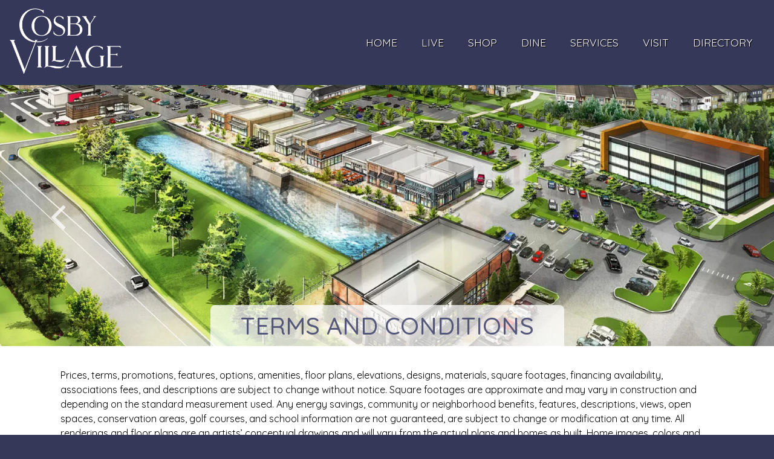

--- FILE ---
content_type: text/css
request_url: https://cosbyvillage.com/wp-content/plugins/wd-carousel/build/plugin.min.css
body_size: 937
content:
/*!
 * Bootstrap Reboot v4.1.3 (https://getbootstrap.com/)
 * Copyright 2011-2018 The Bootstrap Authors
 * Copyright 2011-2018 Twitter, Inc.
 * Licensed under MIT (https://github.com/twbs/bootstrap/blob/master/LICENSE)
 * Forked from Normalize.css, licensed MIT (https://github.com/necolas/normalize.css/blob/master/LICENSE.md)
 */.carousel-item{height:50vh;position:relative}.carousel-item>img,.carousel-item>video{object-fit:cover;width:100%;height:100%;user-drag:none;-webkit-user-drag:none;-webkit-touch-callout:none;user-select:none}@supports (-ms-ime-align:auto){.carousel-item.carousel-item-has-video{width:100%}.carousel-item.carousel-item-has-video>video{position:absolute;top:50%;left:50%;transform:translate(-50%,-50%);min-width:100%;min-height:100%;max-height:inherit;width:auto}}@media all and (-ms-high-contrast:none){.carousel-item.carousel-item-has-video{width:100%}.carousel-item.carousel-item-has-video>video{position:absolute;top:50%;left:50%;transform:translate(-50%,-50%);min-width:100%;min-height:100%;max-height:inherit;width:auto}}.carousel-item .wd-carousel-background-image{width:100%;height:100%;background-size:cover;background-position:center;background-repeat:no-repeat}.carousel-item .wd-overlay-grid{display:flex;flex-direction:column;height:100%;position:absolute;left:0;right:0;top:0;bottom:0}.carousel-item .wd-overlay-grid .wd-overlay-grid-row{display:flex;flex-direction:column;flex:1 1 auto}@media (min-width:768px){.carousel-item .wd-overlay-grid .wd-overlay-grid-row{height:0;flex-direction:row}}.carousel-item .wd-overlay-grid .wd-overlay-grid-cell{position:relative;height:100%;display:flex;flex-direction:column;color:#fff;text-shadow:-1px 0 #000,0 1px #000,1px 0 #000,0 -1px #000}.carousel-item .wd-overlay-grid .wd-overlay-grid-cell.has-overlay-items{flex:1 1 auto}.carousel-item .wd-overlay-grid .wd-overlay-grid-cell a,.carousel-item .wd-overlay-grid .wd-overlay-grid-cell a:hover,.carousel-item .wd-overlay-grid .wd-overlay-grid-cell a:visited{color:#fff;text-decoration:none}.carousel-item .wd-overlay-grid .wd-overlay-grid-cell .wd-overlay-item.hide-mobile{display:none}@media (min-width:768px){.carousel-item .wd-overlay-grid .wd-overlay-grid-cell .wd-overlay-item.hide-mobile{display:inherit}}.carousel-item .wd-overlay-grid .wd-overlay-grid-cell .wd-overlay-item.hide-desktop{display:inherit}@media (min-width:768px){.carousel-item .wd-overlay-grid .wd-overlay-grid-cell .wd-overlay-item.hide-desktop{display:none}}.carousel-item .wd-overlay-grid .wd-overlay-grid-cell:nth-child(2) .wd-overlay-item,.carousel-item .wd-overlay-grid .wd-overlay-grid-cell:nth-child(5) .wd-overlay-item,.carousel-item .wd-overlay-grid .wd-overlay-grid-cell:nth-child(8) .wd-overlay-item{text-align:center}.carousel-item .wd-overlay-grid .wd-overlay-grid-cell:nth-child(3) .wd-overlay-item,.carousel-item .wd-overlay-grid .wd-overlay-grid-cell:nth-child(6) .wd-overlay-item,.carousel-item .wd-overlay-grid .wd-overlay-grid-cell:nth-child(9) .wd-overlay-item{text-align:right}.carousel-item .wd-overlay-grid .wd-overlay-grid-cell .wd-overlay-text{line-height:1em}.carousel-item .wd-overlay-grid .wd-overlay-grid-cell .wd-overlay-text.x-small{font-size:.75em}.carousel-item .wd-overlay-grid .wd-overlay-grid-cell .wd-overlay-text.small{font-size:1em}.carousel-item .wd-overlay-grid .wd-overlay-grid-cell .wd-overlay-text.medium{font-size:2em}.carousel-item .wd-overlay-grid .wd-overlay-grid-cell .wd-overlay-text.large{font-size:3em}.carousel-item .wd-overlay-grid .wd-overlay-grid-cell .wd-overlay-text.x-large{font-size:4em}.carousel-item .wd-overlay-grid .wd-overlay-grid-cell .wd-overlay-image.x-small img{height:calc(50vh/9)}.carousel-item .wd-overlay-grid .wd-overlay-grid-cell .wd-overlay-image.small img{height:calc(50vh/6)}.carousel-item .wd-overlay-grid .wd-overlay-grid-cell .wd-overlay-image.medium img{height:calc(50vh/3)}.carousel-item .wd-overlay-grid .wd-overlay-grid-cell .wd-overlay-image.large img{height:calc(50vh/2)}.carousel-item .wd-overlay-grid .wd-overlay-grid-cell .wd-overlay-image.x-large img{height:50vh}.wd-carousel.carousel.single-slide .carousel-control-next,.wd-carousel.carousel.single-slide .carousel-control-prev,.wd-carousel.carousel.single-slide .carousel-indicators{display:none}.wd-carousel.carousel .carousel-control-next,.wd-carousel.carousel .carousel-control-prev{opacity:.75;font-size:72px}.wd-carousel.carousel .carousel-controls,.wd-carousel.carousel .sr-only{color:#fff}.wd-carousel.carousel .carousel-control-next:hover{background-image:linear-gradient(to right,rgba(0,0,0,.0001) 0,rgba(0,0,0,.5) 100%);cursor:pointer}.wd-carousel.carousel .carousel-control-prev:hover{background-image:linear-gradient(to left,rgba(0,0,0,.0001) 0,rgba(0,0,0,.5) 100%);cursor:pointer}

--- FILE ---
content_type: text/plain
request_url: https://www.google-analytics.com/j/collect?v=1&_v=j102&a=919815912&t=pageview&_s=1&dl=https%3A%2F%2Fcosbyvillage.com%2Fterms-and-conditions%2F&ul=en-us%40posix&dt=Terms%20and%20Conditions%20%7C%20Cosby%20Village&sr=1280x720&vp=1280x720&_u=YEBAAEABAAAAACAAI~&jid=1502936912&gjid=2085296421&cid=233742219.1762789857&tid=UA-2540213-4&_gid=1333751012.1762789857&_r=1&_slc=1&gtm=45He5b50h1n81TSL2PFDza200&gcd=13l3l3l3l1l1&dma=0&tag_exp=101509157~103116026~103200004~103233427~104527907~104528501~104684208~104684211~104948813~105322303~115480710~115583767~115616986~115938465~115938468~116194001~116217636~116217638&z=1458469382
body_size: -451
content:
2,cG-0H0PM4BX1V

--- FILE ---
content_type: application/javascript
request_url: https://cosbyvillage.com/wp-content/themes/wdstrap/build/js/wd.min.js
body_size: 8369
content:
function WDActivity(){this.__proto__=new WDModal({title:"Activity Window"}),this.addClass("wd-activity");var i=this;this.showMessage=function(e){this.body().empty();var t=$('<p class="activity-message"/>').append(e);return this.body().append(t),this.footer().show(),this.show(),this},this.showButtons=function(e,t){this.body().empty();var n=$('<p class="activity-message"/>').append(e);return this.body().append(n),this.footer().show(),this.footer().empty(),$.each(t,function(e,t){t.on("click",function(){i.hide()}),i.footer().append(t)}),this.show(),this},this.showConfirm=function(e,t){this.body().empty();var n=$('<p class="activity-message"/>').append(e);return this.body().append(n),this.addButton("Okay").on("click",function(){t&&t(),i.hide()}).addClass("btn-danger"),this.footer().show(),this.closeButton().text("Cancel"),this.show(),this},this.showSuccess=function(e){this.body().empty();var t=$('<p class="activity-message activity-success"/>').append(e);return this.body().append(t),this.show(),this.footer().show(),this},this.showError=function(e){this.body().empty();var t=$('<p class="activity-message activity-error"/>').append(e);return this.body().append(t),this.footer().show(),this.show(),this},this.showErrorCode=function(e){this.body().empty();var t=$('<pre class="activity-error-code"/>').append(e);return this.body().append(t),this.show(),this},this.protoError=function(e){if(e.error){if("object"==typeof e.error){var t=e.error[0];WDAuth.can("ADMIN")?this.showErrorCode(UTIL.dump(t)):this.showError(t.message)}else this.showError(e.error);return!0}return this.cleanup(),!1},this.init=function(){this.removeClass("fade"),this.body().removeClass("allow-scroll"),this.footer().hide(),this.body().addClass("activity-modal")},this.init()}function WDButton(e,t){this.__proto__=$('<button class="btn" type="button"/>');var n,i,a,r,o,s,d,l=this;this.wrapper=function(){return n},this.storage={},this.init=function(){e&&this.text(e),t&&this.icon(t)},this.title=function(){return i||(i=$('<span class="title"/>'),r?i.insertAfter(r):this.prepend(i)),i},this.text=function(e){return e?(this.title().empty().append(e),this):this.title().text()},this.icon=function(e){return r||(r=$('<span class="icon"/>'),this.prepend(r)),e?(r.attr("class",e),this):r},this.suffix=function(e){return o||(o=$('<span class="suffix"/>'),this.append(o)),e?(o.attr("class",e),this):o},this.disable=function(){return this.prop("disabled",!0),this},this.enable=function(){return this.prop("disabled",!1),this},this.showActivity=function(e){return d=l.text(),l.disable(),l.text(e),l},this.hideActivity=function(){return l.enable(),l.text(d),d=null,l},this.hasActivity=function(){return null!=d},this.showLoading=function(e){e||(e="loading.gif");var t="/resources/images/"+e;return a=$("<span/>").append($("<img/>").attr("src",t)),this.prepend(a),r&&this.icon().hide(),this.disable(),this},this.hideLoading=function(){return this.enable(),a.remove(),r&&this.icon().show(),this},this.dropdown=function(e){return s||((n=$('<div class="btn-group"/>')).insertAfter(l),n.append(this),e?(s=new WDDropdownForm(this,e),void 0!==e.updateText&&!0!==e.updateText||(s.on("form:updated",l.updateTextFromDropdown),s.on("items:added",l.updateTextFromDropdown),l.updateTextFromDropdown())):s=new WDDropdown(this)),s},this.updateTextFromDropdown=function(){var e=l.dropdown().getText();"object"==typeof e?l.text(e.clone()):l.text(e)},this.removeDropdown=function(){s&&(n.parent().append(this),n.remove(),s.remove(),s=n=null,this.find(".fa-caret-down").remove())},this.init()}function WDColors(){this.elementFromValue=function(n){var i=null;return $.each(this.colors,function(e,t){if(t==n)return i=e,!1}),i?this.colorElement(i):null},this.colorElement=function(e){var t=this.colors[e],n=$("<div/>").addClass("d-flex align-items-center"),i=$("<span/>").attr("style","margin-right:8px; background-color:"+t+"; display: inline-block; width:35px;height:20px");return n.append(i).append(e),n},this.val=function(e){if(void 0===e)return _value;_value=e,_self.trigger("color:updated"),_self.pop()},this.colors={AliceBlue:"#F0F8FF",AntiqueWhite:"#FAEBD7",Aqua:"#00FFFF",Aquamarine:"#7FFFD4",Azure:"#F0FFFF",Beige:"#F5F5DC",Bisque:"#FFE4C4",Black:"#000000",BlanchedAlmond:"#FFEBCD",Blue:"#0000FF",BlueViolet:"#8A2BE2",Brown:"#A52A2A",BurlyWood:"#DEB887",CadetBlue:"#5F9EA0",Chartreuse:"#7FFF00",Chocolate:"#D2691E",Coral:"#FF7F50",CornflowerBlue:"#6495ED",Cornsilk:"#FFF8DC",Crimson:"#DC143C",Cyan:"#00FFFF",DarkBlue:"#00008B",DarkCyan:"#008B8B",DarkGoldenRod:"#B8860B",DarkGray:"#A9A9A9",DarkGreen:"#006400",DarkKhaki:"#BDB76B",DarkMagenta:"#8B008B",DarkOliveGreen:"#556B2F",DarkOrange:"#FF8C00",DarkOrchid:"#9932CC",DarkRed:"#8B0000",DarkSalmon:"#E9967A",DarkSeaGreen:"#8FBC8F",DarkSlateBlue:"#483D8B",DarkSlateGray:"#2F4F4F",DarkTurquoise:"#00CED1",DarkViolet:"#9400D3",DeepPink:"#FF1493",DeepSkyBlue:"#00BFFF",DimGray:"#696969",DodgerBlue:"#1E90FF",FireBrick:"#B22222",FloralWhite:"#FFFAF0",ForestGreen:"#228B22",Fuchsia:"#FF00FF",Gainsboro:"#DCDCDC",GhostWhite:"#F8F8FF",Gold:"#FFD700",GoldenRod:"#DAA520",Gray:"#808080",Green:"#008000",GreenYellow:"#ADFF2F",HoneyDew:"#F0FFF0",HotPink:"#FF69B4",IndianRed:"#CD5C5C",Indigo:"#4B0082",Ivory:"#FFFFF0",Khaki:"#F0E68C",Lavender:"#E6E6FA",LavenderBlush:"#FFF0F5",LawnGreen:"#7CFC00",LemonChiffon:"#FFFACD",LightBlue:"#ADD8E6",LightCoral:"#F08080",LightCyan:"#E0FFFF",LightGoldenRodYellow:"#FAFAD2",LightGray:"#D3D3D3",LightGreen:"#90EE90",LightPink:"#FFB6C1",LightSalmon:"#FFA07A",LightSeaGreen:"#20B2AA",LightSkyBlue:"#87CEFA",LightSlateGray:"#778899",LightSteelBlue:"#B0C4DE",LightYellow:"#FFFFE0",Lime:"#00FF00",LimeGreen:"#32CD32",Linen:"#FAF0E6",Magenta:"#FF00FF",Maroon:"#800000",MediumAquaMarine:"#66CDAA",MediumBlue:"#0000CD",MediumOrchid:"#BA55D3",MediumPurple:"#9370DB",MediumSeaGreen:"#3CB371",MediumSlateBlue:"#7B68EE",MediumSpringGreen:"#00FA9A",MediumTurquoise:"#48D1CC",MediumVioletRed:"#C71585",MidnightBlue:"#191970",MintCream:"#F5FFFA",MistyRose:"#FFE4E1",Moccasin:"#FFE4B5",NavajoWhite:"#FFDEAD",Navy:"#000080",OldLace:"#FDF5E6",Olive:"#808000",OliveDrab:"#6B8E23",Orange:"#FFA500",OrangeRed:"#FF4500",Orchid:"#DA70D6",PaleGoldenRod:"#EEE8AA",PaleGreen:"#98FB98",PaleTurquoise:"#AFEEEE",PaleVioletRed:"#DB7093",PapayaWhip:"#FFEFD5",PeachPuff:"#FFDAB9",Peru:"#CD853F",Pink:"#FFC0CB",Plum:"#DDA0DD",PowderBlue:"#B0E0E6",Purple:"#800080",RebeccaPurple:"#663399",Red:"#FF0000",RosyBrown:"#BC8F8F",RoyalBlue:"#4169E1",SaddleBrown:"#8B4513",Salmon:"#FA8072",SandyBrown:"#F4A460",SeaGreen:"#2E8B57",SeaShell:"#FFF5EE",Sienna:"#A0522D",Silver:"#C0C0C0",SkyBlue:"#87CEEB",SlateBlue:"#6A5ACD",SlateGray:"#708090",Snow:"#FFFAFA",SpringGreen:"#00FF7F",SteelBlue:"#4682B4",Tan:"#D2B48C",Teal:"#008080",Thistle:"#D8BFD8",Tomato:"#FF6347",Turquoise:"#40E0D0",Violet:"#EE82EE",Wheat:"#F5DEB3",White:"#FFFFFF",WhiteSmoke:"#F5F5F5",Yellow:"#FFFF00",YellowGreen:"#9ACD32"}}var WDModalIndex=1;function WDModal(e){this.__proto__=$('<div class="modal fade" tabindex="-1" role="dialog"/>'),this.css("z-index",2e3+WDModalIndex),WDModalIndex++;var t,n,i,a,r,o,s=this,d={position:"center",allowClose:!0,title:"Modal Window",allowOutsideClose:!0,confirmClose:!1,closeButtonTitle:"Close"};e&&(d=$.extend({},d,e));var l,u,h,c={};this.storage,this.header=function(){return i},this.footer=function(){return a},this.toolbar=function(){return r},this.body=function(){return _body},this.uri=function(e){return void 0===e?u:(u=e,this)},this.uriConfig=function(e){return void 0===e?h:(h=e,this)},this.show=function(){var e={show:!0};0==d.allowOutsideClose&&(e.backdrop="static",e.keyboard=!1),$(this).modal(e)},this.hide=function(e){if(1!=d.confirmClose||e)s.modal("hide");else{if(d.confirmCloseMessage)var t=d.confirmCloseMessage;else t="Are you sure you want to close this window?  All changes will be lost";(new WDActivity).showConfirm(t,function(){s.modal("hide")})}},this.addClose=function(){if(0!=d.allowClose){var e=$('<button type="button" class="close"><span>&times;</span></button>');e.on("click",function(){s.hide()}),l=s.addButton(d.closeButtonTitle).addClass("btn-default").on("click",s.hide),i.append(e),a.append(l)}},this.title=function(e){return o||(o=$('<h4 class="modal-title"></h4>'),i.prepend(o)),o.text(e),o},this.size=function(e){t.addClass(e)},this.closeButton=function(){return l},this.addButton=function(e){var t=new WDButton(e);return a.append(t),c[e]=t},this.buttons=function(){return c},this.init=function(){t=$('<div class="modal-dialog"/>'),n=$('<div class="modal-content"/>'),r=$('<div class="modal-toolbar"/>'),i=$('<div class="modal-header bg-custom"/>'),a=$('<div class="modal-footer"/>'),_body=$('<div class="modal-body allow-scroll"/>"'),"center"==d.position&&t.addClass("modal-dialog-centered"),n.append(i),n.append(r),n.append(_body),n.append(a),t.append(n),$(document.body).prepend(this),this.append(t),this.on("modal:hidden",function(){s.cleanup()}),this.addClose(),d.title&&this.title(d.title),d.size&&this.size(d.size),this.on("show.bs.modal",s.handleShow),this.on("shown.bs.modal",s.handleShown),this.on("hide.bs.modal",s.handleHide),this.on("hidden.bs.modal",s.handleHidden)},this.cleanup=function(){s.remove(),WDModalIndex--},this.handleShow=function(){s.trigger("modal:show",s)},this.handleShown=function(){s.trigger("modal:shown",s)},this.handleHide=function(){s.trigger("modal:hide",s)},this.handleHidden=function(){s.trigger("modal:hidden",s)},this.init()}var _navbarCount=0;function WDNavbar(e){this.__proto__=$('<nav class="navbar navbar-custom bg-custom" role="navigation"/>');var i,t,n,a,r,o,h,c,p=this,s={toggler_icon:"navbar-toggler-icon"};e&&(s=$.extend({},s,e));var d,l,u,f=[];this.wrapper=function(){return i},this.menus=function(){return f},this.init=function(){o="menu-"+ ++_navbarCount,i=$('<div id="'+o+'" class="navbar-wrapper justify-content-between navbar-collapse"/>'),this.append(i),1==s.collapsible?p.collapsible():p.addClass("navbar-expand justify-content-between"),s.container&&(s.container.empty(),s.container.append(this))},this.collapsible=function(){p.removeClass("navbar-expand justify-content-between"),i.addClass("navbar-collapse collapse"),p.addClass("navbar-expand-md"),p.button(),p.brand()},this.brand=function(e){return t||(t=$('<div class="navbar-brand"/>'),p.brandText(e),p.prepend(t)),t},this.brandText=function(e){return r||(r=$("<span/>"),t.append(r)),e&&r.empty().append(e),r},this.backButton=function(e){return a||(a=(new WDButton).icon("fa fa-chevron-left"),e&&a.on("click",e),p.brand().prepend(a),p.brand().addClass("has-back-button")),a},this.mobileBackButton=function(e){return p.backButton(e).addClass("mobile-only")},this.button=function(){return n||((n=(new WDButton).addClass("navbar-toggler")).attr("type","button"),n.attr("data-toggle","collapse"),n.attr("data-target","#"+o),n.icon(s.toggler_icon),t?n.insertAfter(t):p.prepend(n)),n},this.hideMenu=function(e){void 0===e&&(e=!0),1==e?$("#"+o).collapse("hide"):$("#"+o).removeClass("show")},this.add=function(){var e=new p.MENU("navbar-nav");return i.append(e),e},this.addLeft=function(){return p.left()},this.addRight=function(){return p.right()},this.addCenter=function(){return p.center()},this.left=function(){return d||(d=p.add().addClass("mr-auto navbar-left"),i.prepend(d)),d},this.center=function(){return u||(u=p.add().addClass("mr-auto ml-auto navbar-center"),l&&u.insertBefore(l)),u},this.right=function(){return l||(l=p.add().addClass("ml-auto navbar-right")),l},this.addSpacer=function(){var e=$('<ul class="navbar-spacer"/>');return i.append(e),f.push(e),e},this.MENU=function(e){this.__proto__=$('<ul class="nav '+e+'"/>');this.add=function(e){var t=new p.ITEM(e);return this.append(t),t},this.addText=function(e){var t=$('<p class="navbar-text mt-auto mb-auto"/>').text(e);return this.append(t),t},this.addButton=function(e,t){var n=$('<li class="nav-item mt-auto mb-auto"/>'),i=new WDButton(e,t);return n.append(i),this.append(n),i}},this.ITEM=function(e){this.__proto__=$('<li class="nav-item mt-auto mb-auto"/>'),this.storage={};var t,n,i,a,r=this,o=$("<span/>").text(e);this.link=function(){return t||((t=$('<a class="nav-link"/>').attr("href","javascript:void(0)")).append(o),this.append(t)),t},this.link(),this.text=function(e){return e?(o.text(e),this):o.text()},this.dropdown=function(e){return i||(e?(i=new WDDropdownForm(this.link(),e),e.update_text&&i.on("form:updated",function(){r.text(i.getText())})):i=new WDDropdown(this.link(),e)),i},this.button=function(e){return r.addClass("btn"),e&&r.addClass(e),this},this.icon=function(e){return n?n.attr("class",e):(n=$('<span class="icon '+e+'"/>'),t.prepend(n)),this},this.showActivity=function(e){return a=r.text(),r.disable(),r.text(e),r},this.hideActivity=function(){return r.enable(),r.text(a),r},this.hasActivity=function(){return null!=a},this.disable=function(){return r.addClass("disabled"),this},this.enable=function(){return r.removeClass("disabled"),this},this.origOn=this.on,this.on=function(e,t){return"click"==e?(this.origOn("click",function(){r.hasClass("disabled")||t()}),r):this.origOn.apply(this,arguments)}},this.addBreadcrumbs=function(){var e=new this.Breadcrumbs;return i.append(e),f.push(e),e},this.addPager=function(e,t){var n=new this.Pager(e,t);return i.append(n),f.push(n),n},this.Breadcrumbs=function(){this.__proto__=$('<ol class="breadcrumb"/>');var a=[],e=this.empty;this.empty=function(){a=[],e.apply(this,arguments)},this.add=function(e){var t=new p.ITEM(e);return this.append(t),a.push(t),t},this.addAtIndex=function(e,t){var n=new p.ITEM(e);return a.splice(t,0,n),0==t?this.prepend(n):t==a.length-1?this.append(n):this.insertBefore(a[t]),n},this.removeAfterItem=function(e){var t=a.indexOf(e),n=a.length-t-1;if(t<a.length-1){var i=a.splice(t+1,n);$.each(i,function(e,t){t.remove()})}},this.items=function(){return a}},this.Pager=function(e){this.__proto__=$('<ul class="pagination"/>');var i,a,r,o,s=this,t=e,n=0,d=0,l=-1,u=[];this.load=function(e){this.empty(),u=[],d=parseFloat(e.count)/parseFloat(e.limit),parseInt(d)!=d&&(d=parseInt(d)+1),e.max_pages&&(l=e.max_pages),this.draw()},this.draw=function(){this.empty(),i=$('<li class="nav-item disabled"><a class="nav-link" href="#"><span class="fa fa-backward"></span></a></li>'),a=$('<li class="nav-item disabled"><a class="nav-link" href="#"><span class="fa fa-forward"></span></a></li>'),r=$('<li class="nav-item disabled"><a class="nav-link" href="#"><span class="fa fa-fast-backward"></span></a></li>'),o=$('<li class="nav-item disabled"><a class="nav-link" href="#"><span class="fa fa-fast-forward"></span></a></li>'),i.on("click",function(e){e.preventDefault(),s.previous()}),a.on("click",function(e){e.preventDefault(),s.next()}),r.on("click",function(e){e.preventDefault(),s.first()}),o.on("click",function(e){e.preventDefault(),s.last()}),this.append(r),this.append(i),this.setupEndpoints();for(var e=h;e<c;e++)t=e,n=void 0,(n=s.add(t)).storage=t,u.push(n);var t,n;this.append(a),this.append(o),-1==l&&(r.hide(),o.hide()),0<u.length&&s.updateActive()},this.setupEndpoints=function(){-1==l||d<=l?(h=0,c=d):c<=n&&n<d?(h=n-l+1,c=n+1):n<=h&&0<=n?c=(h=n)+l-1:h&&c||(h=0,c=Math.min(l,d))},this.add=function(e){var t=new p.ITEM(parseInt(e+1)).on("click",function(){s.select(e)});return this.append(t),t},this.page=function(e){if(void 0===e)return n;n=0,s.updateActive()},this.select=function(e){c<=(n=e)||n<=h?this.draw():s.updateActive(),t&&t(e)},this.updateActive=function(){a&&i&&r&&o&&(a.removeClass("disabled"),i.removeClass("disabled"),r.removeClass("disabled"),o.removeClass("disabled"),$.each(u,function(e,t){t.storage==n?t.addClass("active"):t.removeClass("active")}),0==n&&(i.addClass("disabled"),r.addClass("disabled")),n==d-1&&(a.addClass("disabled"),o.addClass("disabled")))},this.next=function(){n!=d-1&&this.select(n+1)},this.previous=function(){"0"!=n&&this.select(n-1)},this.first=function(){"0"!=n&&this.select("0")},this.last=function(){n!=d-1&&this.select(d-1)}},this.init()}var WDPanesTransition=500,WDPanesBreakpoint=768;function WDPanes(e){this.__proto__=$('<div class="wd-panes scrolling"/>');var t,n,i,a,d,l=[],r=this,o=$('<div class="wd-panes-wrapper"/>'),s=[],u=$('<div class="wd-panes-body"/>');u.append(o),this.append(u),e&&e.empty().append(this),this.storage={},this.modal={},this.panes=function(){return l},this.wrapper=function(){return o},this.header=function(){return t||(t=$('<div class="wd-panes-header"/>'),r.prepend(t)),t},this.footer=function(){return n||(n=$('<div class="wd-panes-footer"/>')).insertAfter(o),n},this.navbar=function(e){if(!i){var t={collapsible:!0};$.extend(!0,t,e),i=new WDNavbar(t),r.header().append(i)}return i},this.breadcrumbs=function(e){if(!a){r.addClass("has-breadcrumbs"),e&&(e.mobile_only&&r.addClass("breadcrumbs-mobile-only"),e.mode&&r.addClass("breadcrumbs-mode-"+e.mode));var t=(new WDNavbar).addClass("wd-panes-breadcrumbs");r.footer().append(t),a=t.addBreadcrumbs(),r.on("pane:added",r.updateBreadcrumbs),r.on("pane:removed",r.updateBreadcrumbs)}return a},this.updateBreadcrumbs=function(){a&&(a.empty(),$.each(l,function(e,t){a.add(t.title()).on("click",function(){t.popTo(),r.trigger("panes:back",{pane:t})})}))},this.resetNavbar=function(){i&&(i.remove(),i=null,r.navbar())},this.reset=function(){this.empty();var e=this.attr("class").split(" ");return $.each(e,function(e,t){"wd-panes"!=t&&"scrolling"!=t&&r.removeClass(t)}),d&&this.addClass(d),this},this.empty=function(){return o.empty(),l=[],a&&(a.parent().parent().remove(),a=null,r.removeClass("has-breadcrumbs"),r.off("pane:added",r.updateBreadcrumbs),r.off("pane:removed",r.updateBreadcrumbs)),this},this.push=function(e){return this.add(new WDPane,e)},this.pushAt=function(e,t){return this.addAt(new WDPane,e,t)},this.add=function(e,t){return r.updateWrapperWidth(),e.panes(this),r.newPaneWidth(e),o.append(e),l.push(e),e.on("pane:add",this.handleAdd),e.on("pane:added",this.handleAdded),e.on("pane:remove",this.handleRemove),e.on("pane:removed",this.handleRemoved),e.open(t),e},this.insertAt=function(e,t){this.add(e,!1);if(l.length>=t+1){var n=l[t];e.insertBefore(n),l.move(l.length-1,t)}},this.addAt=function(e,t,n){return l[t]&&(l[t].remove(!1),n=!1),this.add(e,n)},this.accelerate=function(e){1==e?this.addClass("accelerated"):this.removeClass("accelerated")},this.accelerated=function(){return this.hasClass("accelerated")},this.handleAdd=function(e,t){r.accelerate(!0),r.updateCount(),r.trigger("panes:add",t),r.trigger("panes:change",t)},this.handleAdded=function(e,t){r.accelerate(!1),r.trigger("panes:added",t),r.trigger("panes:changed",t)},this.handleRemove=function(e,t){r.checkRemoveQueue();var n=t.pane.getIndex();if(n<l.length-1&&l[n+1].remove(!1),s.push(t.pane),l.splice(n,1),r.accelerate(!0),r.updateCount(),r.trigger("panes:remove",t),r.trigger("panes:change",t),0<l.length){var i=l[l.length-1];i.trigger("pane:show",{pane:i})}},this.handleRemoved=function(e,t){var n=s.indexOf(t.pane);if(-1!=n&&s.slice(n,1),r.accelerate(!1),r.trigger("panes:removed",t),r.trigger("panes:changed",t),0<l.length){var i=l[l.length-1];i.trigger("pane:shown",{pane:i})}},this.checkRemoveQueue=function(){$.each(s,function(e,t){t.finishRemove()})},this.pop=function(e){l[l.length-1].pop(e)},this.popTo=function(e,t){var n=e.getIndex()+1;l.length>n&&(e=l[n]).pop(t)},this.popToIndex=function(e,t){l.length>=e+1&&l[e+1].pop(t)},this.removePane=function(e,t){e.remove(t)},this.paneAtIndex=function(e){return l[e]},this.currentPane=function(){return l[l.length-1]},this.addHere=function(e,t){if(r.currentPane())var n=r.currentPane().getIndex();else n="0";r.addAt(e,n,t)},this.paneAtURI=function(n){var i=null;return $.each(l,function(e,t){if(t.uri()==n)return i=t,!1}),i},this.mode=function(e){if(void 0===e)return d;d=e,r.removeClass("split master-detail master-quarter").addClass(d)},this.newPaneWidth=function(e){if(u.width()>=WDPanesBreakpoint&&d&&0<l.length){var t=l[l.length-1],n="master-quarter"==d?.75:2/3,i=1-n;"master"==t.mode()?e.paneWidth(u.width()*n):"quick"==e.mode()?e.paneWidth(u.width()*i):e.paneWidth(u.width()/2)}else e.paneWidth(u.width())},this.updatePaneWidths=function(r){if((r=u.width())<WDPanesBreakpoint)$.each(l,function(e,t){t.paneWidth(r)});else if("master-detail"==d||"master-quarter"==d)if(1<l.length){var o="master-quarter"==d?.75:2/3,s=1-o;$.each(l,function(e,t){var n=0<e?l[e-1]:null,i=e<l.length?l[e+1]:null,a=r/2;"master"==t.mode()?n&&"master"==n.mode()&&!i?a=r*o:i&&(a=r*s):n&&"master"==n.mode()&&!i?a=r*o:i&&"quick"==i.mode()?a=r*o:"quick"!=t.mode()||i||(a=r*s),t.paneWidth(a)})}else l[0].paneWidth(r);else"split"==d?1<l.length?$.each(l,function(e,t){t.paneWidth(r/2)}):l[0].paneWidth(r):"three-split"==d?2==l.length?(l[0].paneWidth(2*r/3),l[1].paneWidth(1*r/3)):2<l.length?$.each(l,function(e,t){t.paneWidth(r/3)}):0<l.length&&l[0].paneWidth(r):$.each(l,function(e,t){t.paneWidth(r)})},this.updateWrapperTranslate=function(){var n=0;d&&u.width()>=WDPanesBreakpoint?1<l.length&&("three-split"==d?$.each(l,function(e,t){e<l.length-3&&(n+=t.paneWidth())}):$.each(l,function(e,t){e<l.length-2&&(n+=t.paneWidth())})):$.each(l,function(e,t){e<l.length-1&&(n+=t.paneWidth())});var e="translateX(-"+n+"px)";o.css("transform",e)},this.updateWrapperWidth=function(){var e=(parseInt(l.length)+1)*u.width();o.width(e+"px")},this.updateCount=function(e){e&&r.accelerate(!1),r.updatePaneWidths(u.width()),r.updateWrapperWidth(),r.updateWrapperTranslate(),r.updateBreadcrumbWidth(),setTimeout(r.updateWrapperWidth,WDPanesTransition)},this.updateBreadcrumbWidth=function(){if(a&&0<l.length){var e=1<l.length?l[l.length-2]:l[0];r.footer().css("max-width",e.width())}},$(window).on("resize",function(){r.updateCount()}),r.on("panes:added",r.updateBreadcrumbWidth),r.on("panes:removed",r.updateBreadcrumbWidth)}function WDPane(e){this.__proto__=$('<div class="wd-pane"/>');var t,n,i,a,r,o,s=this,d=$('<div class="wd-pane-header"/>'),l=$('<div class="wd-pane-body"/>'),u=$('<div class="wd-pane-footer"/>'),h=!1,c=!1,p={},f=UTIL.uuid(),F="default",m=100;e&&e.title&&(o=e.title),this.append(d).append(l).append(u),this.attr("data-uuid",f),this.mode=function(e){if(void 0===e)return F;F=e;var t=s.attr("class").split(" ");return $.each(t,function(e,t){-1!=t.indexOf("wd-pane-mode")&&s.removeClass(t)}),s.addClass("wd-pane-mode-"+F),s},this.title=function(e){return void 0!==e?(o=e,t.updateBreadcrumbs(),s):o||""},this.paneWidth=function(e){return void 0===e?m:(m=e,s.attr("data-pane-width",m),s.innerWidth(m),s)},this.syncWidth=function(){s.width(m)},this.uuid=function(){return f},this.uri=function(e){return void 0===e?a:(a=e,this)},this.uriConfig=function(e){return void 0===e?p:(p=e,this)},this.open=function(e){e=UTIL.defval(e,!0),s.startAdd(),1==e?setTimeout(s.finishAdd,WDPanesTransition):this.finishAdd()},this.startAdd=function(){h=!1,s.trigger("pane:add",{pane:s}),s.trigger("pane:show",{pane:s})},this.finishAdd=function(){1!=h&&(h=!0,s.trigger("pane:added",{pane:s}),s.trigger("pane:shown",{pane:s}))},this.remove=function(e){e=UTIL.defval(e,!0),s.startRemove(),1==e?setTimeout(s.finishRemove,WDPanesTransition):this.finishRemove()},this.startRemove=function(){c=!1,s.trigger("pane:remove",{pane:s})},this.finishRemove=function(){1!=c&&(c=!0,s.trigger("pane:removed",{pane:s}),$.fn.remove.apply(s,arguments))},this.pop=function(e){this.remove(e)},this.back=function(e){s.pop(),s.panes().trigger("panes:back",{pane:s})},this.popTo=function(e){var t=s.nextPane();t&&t.pop(e)},this.panes=function(e){if(!e)return t;t=e},this.empty=function(){d.empty(),l.empty(),u.empty()},this.reset=function(){d.empty(),l.empty(),u.empty()},this.getIndex=function(){var n=-1;return $.each(t.panes(),function(e,t){if(t.uuid()==s.uuid())return n=e,!1}),n},this.nextPane=function(){return this.getIndex()<t.panes().length-1?t.panes()[this.getIndex()+1]:null},this.prevPane=function(){return 0<this.getIndex?t.panes()[this.getIndex()-1]:null},this.isLastPane=function(){return this.getIndex()==t.panes().length-1},this.addPane=function(e){t.addAt(e,this.getIndex()+1)},this.navbar=function(e){if(!n){var t={collapsible:!1};$.extend(!0,t,e),n=new WDNavbar(t),s.header().append(n)}return n},this.toolbar=function(){return i||(i=new WDNavbar({collapsible:!1}),s.footer().append(i)),i},this.backButton=function(e){return r||(e||(e=s.back),r=s.navbar().backButton(e)),r},this.mobileBackButton=function(e){return s.backButton(e).addClass("mobile-only")},this.header=function(){return d},this.body=function(){return l},this.footer=function(){return u},this.added=function(){return h},this.removed=function(){return c}}function WDColors(){this.elementFromValue=function(n){var i=null;return $.each(this.colors,function(e,t){if(t==n)return i=e,!1}),i?this.colorElement(i):null},this.colorElement=function(e){var t=this.colors[e],n=$("<div/>").addClass("d-flex align-items-center"),i=$("<span/>").attr("style","margin-right:8px; background-color:"+t+"; display: inline-block; width:35px;height:20px");return n.append(i).append(e),n},this.val=function(e){if(void 0===e)return _value;_value=e,_self.trigger("color:updated"),_self.pop()},this.colors={AliceBlue:"#F0F8FF",AntiqueWhite:"#FAEBD7",Aqua:"#00FFFF",Aquamarine:"#7FFFD4",Azure:"#F0FFFF",Beige:"#F5F5DC",Bisque:"#FFE4C4",Black:"#000000",BlanchedAlmond:"#FFEBCD",Blue:"#0000FF",BlueViolet:"#8A2BE2",Brown:"#A52A2A",BurlyWood:"#DEB887",CadetBlue:"#5F9EA0",Chartreuse:"#7FFF00",Chocolate:"#D2691E",Coral:"#FF7F50",CornflowerBlue:"#6495ED",Cornsilk:"#FFF8DC",Crimson:"#DC143C",Cyan:"#00FFFF",DarkBlue:"#00008B",DarkCyan:"#008B8B",DarkGoldenRod:"#B8860B",DarkGray:"#A9A9A9",DarkGreen:"#006400",DarkKhaki:"#BDB76B",DarkMagenta:"#8B008B",DarkOliveGreen:"#556B2F",DarkOrange:"#FF8C00",DarkOrchid:"#9932CC",DarkRed:"#8B0000",DarkSalmon:"#E9967A",DarkSeaGreen:"#8FBC8F",DarkSlateBlue:"#483D8B",DarkSlateGray:"#2F4F4F",DarkTurquoise:"#00CED1",DarkViolet:"#9400D3",DeepPink:"#FF1493",DeepSkyBlue:"#00BFFF",DimGray:"#696969",DodgerBlue:"#1E90FF",FireBrick:"#B22222",FloralWhite:"#FFFAF0",ForestGreen:"#228B22",Fuchsia:"#FF00FF",Gainsboro:"#DCDCDC",GhostWhite:"#F8F8FF",Gold:"#FFD700",GoldenRod:"#DAA520",Gray:"#808080",Green:"#008000",GreenYellow:"#ADFF2F",HoneyDew:"#F0FFF0",HotPink:"#FF69B4",IndianRed:"#CD5C5C",Indigo:"#4B0082",Ivory:"#FFFFF0",Khaki:"#F0E68C",Lavender:"#E6E6FA",LavenderBlush:"#FFF0F5",LawnGreen:"#7CFC00",LemonChiffon:"#FFFACD",LightBlue:"#ADD8E6",LightCoral:"#F08080",LightCyan:"#E0FFFF",LightGoldenRodYellow:"#FAFAD2",LightGray:"#D3D3D3",LightGreen:"#90EE90",LightPink:"#FFB6C1",LightSalmon:"#FFA07A",LightSeaGreen:"#20B2AA",LightSkyBlue:"#87CEFA",LightSlateGray:"#778899",LightSteelBlue:"#B0C4DE",LightYellow:"#FFFFE0",Lime:"#00FF00",LimeGreen:"#32CD32",Linen:"#FAF0E6",Magenta:"#FF00FF",Maroon:"#800000",MediumAquaMarine:"#66CDAA",MediumBlue:"#0000CD",MediumOrchid:"#BA55D3",MediumPurple:"#9370DB",MediumSeaGreen:"#3CB371",MediumSlateBlue:"#7B68EE",MediumSpringGreen:"#00FA9A",MediumTurquoise:"#48D1CC",MediumVioletRed:"#C71585",MidnightBlue:"#191970",MintCream:"#F5FFFA",MistyRose:"#FFE4E1",Moccasin:"#FFE4B5",NavajoWhite:"#FFDEAD",Navy:"#000080",OldLace:"#FDF5E6",Olive:"#808000",OliveDrab:"#6B8E23",Orange:"#FFA500",OrangeRed:"#FF4500",Orchid:"#DA70D6",PaleGoldenRod:"#EEE8AA",PaleGreen:"#98FB98",PaleTurquoise:"#AFEEEE",PaleVioletRed:"#DB7093",PapayaWhip:"#FFEFD5",PeachPuff:"#FFDAB9",Peru:"#CD853F",Pink:"#FFC0CB",Plum:"#DDA0DD",PowderBlue:"#B0E0E6",Purple:"#800080",RebeccaPurple:"#663399",Red:"#FF0000",RosyBrown:"#BC8F8F",RoyalBlue:"#4169E1",SaddleBrown:"#8B4513",Salmon:"#FA8072",SandyBrown:"#F4A460",SeaGreen:"#2E8B57",SeaShell:"#FFF5EE",Sienna:"#A0522D",Silver:"#C0C0C0",SkyBlue:"#87CEEB",SlateBlue:"#6A5ACD",SlateGray:"#708090",Snow:"#FFFAFA",SpringGreen:"#00FF7F",SteelBlue:"#4682B4",Tan:"#D2B48C",Teal:"#008080",Thistle:"#D8BFD8",Tomato:"#FF6347",Turquoise:"#40E0D0",Violet:"#EE82EE",Wheat:"#F5DEB3",White:"#FFFFFF",WhiteSmoke:"#F5F5F5",Yellow:"#FFFF00",YellowGreen:"#9ACD32"}}jQuery("document").ready(function(e){e(document).on("cbox_open",function(){Hammer(e("#colorbox").get(0),{inputClass:Hammer.TouchInput}).on("swipeleft",e.colorbox.next),Hammer(e("#colorbox").get(0),{inputClass:Hammer.TouchInput}).on("swiperight",e.colorbox.prev)}),e(document).on("cbox_closed",function(){Hammer(e("#colorbox").get(0)).off("swipeleft",e.colorbox.next),Hammer(e("#colorbox").get(0)).off("swiperight",e.colorbox.prev)})}),UTIL=new function(){this.defval=function(e,t){return void 0!==e?e:t},this.uuid=function(){return"xxxxxxxx-xxxx-4xxx-yxxx-xxxxxxxxxxxx".replace(/[xy]/g,function(e){var t=16*Math.random()|0;return("x"==e?t:3&t|8).toString(16)})}};var WProtoQueue={},WProtoInstances=[];function WProto(e,t){var n,a,i=e,r=this,o=i.ajaxurl,s=t;this.errorHandler=function(e){a=e},this.get=function(e){r.send("GET",e)},this.post=function(e){r.send("POST",e)},this.add=function(e){if(e.constructor===Array)n=e;else for(var t in e)r[t]=e[t]},this.getAll=function(){var e={};if(e.submitNonce=i.submitNonce,e.action=i.action,e.namespace=i.namespace,console.log("Get All",i,e),null!=n)e=n;else for(var t in r)r[t]&&r[t].constructor&&r[t].constructor===WProto?e[t]=r[t].getAll():"function"!=typeof r[t]&&(e[t]=r[t]);return e},this.isEmpty=function(){var e=!0;if(null!=n)e=!1;else for(var t in r)if("function"!=typeof r[t]){e=!1;break}return e},this.url=function(){return o},this.send=function(e,t){var n;s&&WProtoQueue[s]&&(console.log("aborting ajax request => "+s),WProtoQueue[s].abort()),n=r.getAll(),console.log(o,n);var i=new $.ajax({url:r.url(),data:n,dataType:"json",method:e,complete:function(e){s&&delete WProtoQueue[s];var t=WProtoInstances.indexOf(i);-1!=t&&WProtoInstances.splice(t,1)},success:function(e){console.log("Success",e),e.error?((new WDActivity).showError("Error: "+e.error),a&&a(e)):t&&t(e)},error:function(e){if(console.log("Error",e),401==e.status){if("Unauthorized"==e.statusText)var t=null;else t=e.statusText;console.log("401 "+t)}else"abort"!=e.statusText&&((new WDActivity).showError("Error for request<br/><br/>"+e.responseText),a&&a(e))}});s&&(WProtoQueue[s]=i),WProtoInstances.push(i)},this.buildError=function(e){var t=$('<div class="proto-error-wrapper"/>');t.append($("<h4/>").text("Error for request to"));var n=$("<ul/>");return t.append(n),n.append(r.errorItem("Error",e.message)),n.append(r.errorItem("Date",e.error_date)),t},this.errorItem=function(e,t){var n=$("<li/>");if(n.append($("<label/>").text(e)),"string"==typeof t)var i=t;else i="<pre>"+UTIL.dump(t)+"</pre>";return n.append($("<span/>").append(i)),n}}

--- FILE ---
content_type: application/javascript
request_url: https://cosbyvillage.com/wp-content/plugins/wd-carousel/build/plugin.min.js
body_size: 919
content:
function wdCarouselLazyLoader(){$(".wd-carousel.carousel").on("slide.bs.carousel",function(e){wdCarouselLazyLoad($(e.relatedTarget))}),$(".wd-carousel.carousel").each(function(e,a){var t=$(a).find(".carousel-item.active");wdCarouselLazyLoad($(t))})}function wdCarouselLazyLoad(e){var a=e.siblings(),t=e.prev()||a.last(),r=e.next()||a.first(),s=r.next()||a.first();wdCarouselLoadSlide(e),wdCarouselLoadSlide(r),wdCarouselLoadSlide(s),wdCarouselLoadSlide(t)}function wdCarouselLoadSlide(e){if("0"!=(a=e.find("img.wd-carousel-image")).length)if("undefined"!=typeof CSS&&CSS.supports("object-fit","cover"))a.attr("srcset")!=a.attr("data-srcset")&&a.attr("srcset",a.attr("data-srcset")),a.attr("src")!=a.attr("data-src")&&a.attr("src",a.attr("data-src"));else{var a,t="url('"+(a=$(a)).attr("data-src")+"')";$('<div class="wd-carousel-background-image"/>').css("background-image",t).insertBefore(a),a.remove()}}function WDCarouselSwiper(e){var s=e,a=new Hammer(s.get(0),{inputClass:Hammer.TouchInput}),t=s.find(".carousel-inner"),i=t.children(),n=0,o=0,l=t.width(),c="",u=!1,d=!1;function p(){f(),s.carousel("cycle"),l=t.width(),n=o=0,c="",d=u=!1}function f(){$(".carousel-item").removeClass("carousel-item-prev carousel-item-next")}i.length<2||a.on("panstart panend panleft panright",function(e){if(1==u)return!1;if("panstart"!=e.type&&0==d)return!1;"panstart"==e.type&&(d=!0),s.carousel("pause"),l=$(".carousel-inner").width();var a=$(".carousel-item.active").prev(),t=$(".carousel-item.active").next();if(void 0===a[0]&&(a=i.last()),void 0===t[0]&&(t=i.first()),"panend"!=e.type&&f(),2<i.length?(t.addClass("carousel-item-next"),a.addClass("carousel-item-prev")):"panleft"===e.type?t.addClass("carousel-item-next"):"panright"===e.type&&a.addClass("carousel-item-prev"),"panstart"===e.type)return n=e.pointers[0].pageX,0;if(n!==e.pointers[0].pageX){c=e.type;var r=e.pointers[0].pageX-n;$(".carousel-item.active").css({transition:"initial",transform:"translate3d("+(o+r)+"px, 0, 0)"}),$(".carousel-item-next").css({transition:"initial",transform:"translate3d("+(o+r+l)+"px, 0, 0)"}),$(".carousel-item-prev").css({transition:"initial",transform:"translate3d("+(o+r-l)+"px, 0, 0)"}),o+=r,n=e.pointers[0].pageX}if("panend"===e.type){if(u=!0,e.pointers[0].pageX>l/2&&"panright"===c)return $(".carousel-item").css({transition:"",transform:""}),f(),s.carousel("prev"),setTimeout(p,600),0;if(e.pointers[0].pageX<=l/2&&"panleft"===c)return $(".carousel-item").css({transition:"",transform:""}),f(),s.carousel("next"),setTimeout(p,600),0;$(".carousel-item").css({transition:"",transform:""}),setTimeout(p,600)}})}jQuery("document").ready(function(a){a(".wd-carousel-content").on("click",function(){var e=a("video.wd-carousel-video").get(0);e&&(e.paused?e.play():e.pause())}),wdCarouselLazyLoader(),new WDCarouselSwiper(a(".carousel"))});

--- FILE ---
content_type: application/javascript
request_url: https://cosbyvillage.com/wp-content/themes/cosbyvillage-2020/build/js/wd-theme.js
body_size: 312
content:

jQuery('document').ready(function($) {

	function scroll() {

	  if ($(window).scrollTop() > 50) $('body').addClass('scrolled');
	  else $('body').removeClass('scrolled');

  }
                                                                                        
	$(document).on("scroll",scroll);
  $(window).on("resize",scroll);

});



jQuery('document').ready(function($) {

  /**
    this only works for lazy-loaded images, otherwise images are loaded before
    they get called.  This is because gutenberg gallery won't let us
    pick image sizes until wordpress 5.0
    */

  function gallerySizes()
  {
    $('.blocks-gallery-item img').each(function(idx,img) {

      var img = $(img);
      //var item = img.closest('.blocks-gallery-item');

      //var sizes = img.attr('sizes');
      var sizes = '300px';

      img.attr('sizes',sizes);
    });

  };

  gallerySizes();

});
